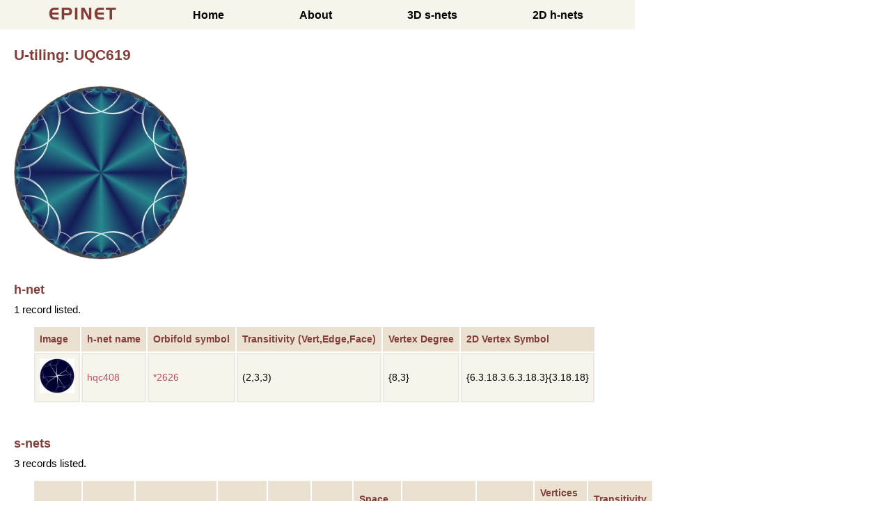

--- FILE ---
content_type: text/html; charset=utf-8
request_url: https://epinet.anu.edu.au/UQC619
body_size: 9387
content:

<!DOCTYPE html PUBLIC "-//W3C//DTD XHTML 1.0 Strict//EN" "http://www.w3.org/TR/xhtml1/DTD/xhtml1-strict.dtd">

<html xmlns = "http://www.w3.org/1999/xhtml">
	<head>
		<meta http-equiv = "Content-Type" content = "text/html; charset = iso-8859-1" />
<meta http-equiv="content-type" content="text/html;charset=UTF-8"/>
<meta http-equiv = "Content-Language" content = "en-au" />


<meta name="keywords" content="covalent frameworks, crystallography, frameworks"/>
<meta name="keywords" content="hyperbolic geometry, kaleidoscope, networks"/>
<meta name="keywords" content="orbifold, patterns, reticulations, symmetry"/>
<meta name="keywords" content="symmetry groups, tilings, triply periodic minimal surfaces"/>


	
			<title> Epinet </title>

		<link rel="stylesheet" href="/assets/epinet-7e4c95885990608bbf48657f18f7bca9b76214a74edd0b766224b12131b5b2fe.css" />

		<script src="/assets/application-1615423e2bbd73cb8d78edd1fab0eba64b5ea6a9062213877acb1b2f7c512c84.js" data-turbolinks-track="reload"></script>
		<script src="/assets/view3d-b86c6056aeb1e1f704f5ae84833f6297cf752731e2585e70ae792067e3b8b155.js" data-turbolinks-track="reload"></script>
		<meta name="csrf-param" content="authenticity_token" />
<meta name="csrf-token" content="g8N-RfU5oWQBy9djtu2RqfQWf-hZTQAHToDji--HQ4BJUbe4KRRoER_CqiQDv4ajmZ0r1C3L9x-rLCOc9YaWHg" />
		
		
	</head>

	<body>
		<!-- header -->
		<div class="banner-area">
			<nav>
				<ul class="menu">
					<li class="item"><a href="/page/home"> <label class="logo">EPINET</label> </a></li>
					<li class="item"><a href="/page/home">Home</a></li>
					<li class="item"><a href="/page/about">About</a></li>
					<li class="item"><a href="/systre_net_searches">3D s-nets</a></li>
					<li class="item"><a href="/hyper_net_searches">2D h-nets</a></li>
				</ul>
			</nav>
		</div>

		<div class="content-area">
			<!-- EP 3 U-TIling  single -->

<h1>U-tiling: UQC619</h1>
<br />



<!-- 2D data -->

<a title="Unet image" target="_blank" href="/u_net_images/s2626_FSGG_20_1_1.png"><img width="250" alt="" src="/u_net_images/s2626_FSGG_20_1_1.png" /></a>

<br>


		<h2>h-net</h2>
	
	<!-- EP3 hnet list -->

		1 record listed.

	<table >
		<tr class="search_results">
			<th>Image</th>
			<th>h-net name</th>
			<th>Orbifold symbol</th>
			<th>Transitivity (Vert,Edge,Face)</th>
			<th>Vertex Degree</th>
			<th>2D Vertex Symbol</th>
		</tr>

		<!--% if net.number != net.dual then next end %-->
			<tr>
					<td ><a title="Net details" href="/hqc408"><img alt="Net details" src="/hnet_small_images/hqc0408.jpg" width="50" height="50" /></a></td>
					<td><a title="Net details" href="/hqc408">hqc408</a></td>
				
				<td><a title="Orbifold details" href="/orbifolds/114">*2626</a></td>
				<td> (2,3,3)</td>
				<td>{8,3}</td>
				<td>{6.3.18.3.6.3.18.3}{3.18.18} </td>
			</tr>
	</table>

	




<br>


<!-- 3D data -->



	<h2>s-nets</h2>
	<!-- ep3 snets index -->
<!--%= render "snet_list" %-->






		
		

		
		

		
		



		3 records listed.

	<table >
		<tr class="search_results">
			<th> Surface </th>
			<th> Edge collapse</th>
			<th>Image</th>
			<th>s-net name</th>
			<th>Other names</th>
			<th>Space group</th>
			<th>Space group number</th>
			<th>Symmetry class</th>
			<!--th>Chiral</th-->
			<th>Vertex degree(s)</th>
			<th>Vertices per primitive unit cell</th>
			<th>Transitivity (Vertex, Edge)</th>

		</tr>




			
			<tr>
				<td>
					P
				</td>
				<td>
					False
				</td>				

					<td >
						<a title="s-net details" href="/sqc3964"><img alt="Full image" src="/snet_small_images/net_s2626_FSGG_20_1_P_1.png" width="100" height="100" /></a>
					</td>
					<td >
						<a title="Network Details" href="/sqc3964">sqc3964</a>
					</td>
				
				<td>
					<!-- % useNet.known_nets.each do |nameRecord| % -->
						<!-- % names = names + nameRecord.known_net_names + " " % -->
					<!-- % end % -->


					<!--% useNet.known_nets.each do |nameRecord| %-->
						<!--% names = names + nameRecord.keywords + " " %-->
					<!--% end %-->

					<!--% useNet.known_nets.each do |nameRecord| %-->
						<!--% names = names + nameRecord.fisher_koch_sowa_symbol + " " %-->
					<!--% end %-->
					
					
				</td>

				<td> <a title="Spacegroup Details" href="/spacegroups/166">R-3m</a> </td>		
				<td> 166</td>
				<td> rhombohedral</td>
				<!--td> N</td-->

				<td>{3,8}</td>
				<td>9</td>

				<td>(2,3)</td>


			</tr>



			
			<tr>
				<td>
					G
				</td>
				<td>
					False
				</td>				

					<td >
						<a title="s-net details" href="/sqc3963"><img alt="Full image" src="/snet_small_images/net_s2626_FSGG_20_1_G_1.png" width="100" height="100" /></a>
					</td>
					<td >
						<a title="Network Details" href="/sqc3963">sqc3963</a>
					</td>
				
				<td>
					<!-- % useNet.known_nets.each do |nameRecord| % -->
						<!-- % names = names + nameRecord.known_net_names + " " % -->
					<!-- % end % -->


					<!--% useNet.known_nets.each do |nameRecord| %-->
						<!--% names = names + nameRecord.keywords + " " %-->
					<!--% end %-->

					<!--% useNet.known_nets.each do |nameRecord| %-->
						<!--% names = names + nameRecord.fisher_koch_sowa_symbol + " " %-->
					<!--% end %-->
					
					
				</td>

				<td> <a title="Spacegroup Details" href="/spacegroups/148">R-3</a> </td>		
				<td> 148</td>
				<td> rhombohedral</td>
				<!--td> N</td-->

				<td>{3,8}</td>
				<td>9</td>

				<td>(2,4)</td>


			</tr>



			
			<tr>
				<td>
					D
				</td>
				<td>
					False
				</td>				

					<td >
						<a title="s-net details" href="/sqc3965"><img alt="Full image" src="/snet_small_images/net_s2626_FSGG_20_1_D_1.png" width="100" height="100" /></a>
					</td>
					<td >
						<a title="Network Details" href="/sqc3965">sqc3965</a>
					</td>
				
				<td>
					<!-- % useNet.known_nets.each do |nameRecord| % -->
						<!-- % names = names + nameRecord.known_net_names + " " % -->
					<!-- % end % -->


					<!--% useNet.known_nets.each do |nameRecord| %-->
						<!--% names = names + nameRecord.keywords + " " %-->
					<!--% end %-->

					<!--% useNet.known_nets.each do |nameRecord| %-->
						<!--% names = names + nameRecord.fisher_koch_sowa_symbol + " " %-->
					<!--% end %-->
					
					
				</td>

				<td> <a title="Spacegroup Details" href="/spacegroups/166">R-3m</a> </td>		
				<td> 166</td>
				<td> rhombohedral</td>
				<!--td> N</td-->

				<td>{3,8}</td>
				<td>9</td>

				<td>(2,3)</td>


			</tr>
	</table>
	




<br/>

<br/>

<!-- Topological data -->

<h2>Topological data</h2>


<table >
	<tr><td class="row-heading">Vertex degrees</td><td> {8,3} </td></tr>
	<tr><td class="row-heading">2D vertex symbol</td><td> {6.3.18.3.6.3.18.3}{3.18.18} </td></tr>

		<tr><td class="row-heading">Dual tiling </td><td><a title="Tiling details" href="/UQC3384"><img alt="Tiling details" src="/u_net_small_images/s2626_FSGG_20_1_0.png" width="64" height="64" /></a></td>

	
</table>




<h2>D-symbol</h2>
<p>Genus-3 version with t-tau cuts labelled </p>

	<div id="genus3_section" style="display:none">
		 &lt;20.1:84:15 4 5 69 70 22 11 12 62 63 18 19 83 84 25 26 76 77 43 32 33 41 42 50 39 40 46 47 55 56 53 54 71 60 61 78 67 68 74 75 81 82,2 66 11 6 77 9 59 13 84 16 80 32 20 56 23 73 39 27 49 30 38 34 70 37 41 63 44 52 60 48 51 67 55 58 62 65 69 72 81 76 79 83,64 3 5 7 57 10 12 14 78 17 19 21 71 24 26 28 36 31 33 35 38 40 42 50 45 47 49 52 54 56 59 61 63 66 68 70 73 75 77 80 82 84:18 3 6 3 3 3 3 3,3 8 3 3 8 3 8 3 3&gt; {(0, 41): &#39;tau1^-1&#39;, (2, 14): &#39;tau2^-1&#39;, (1, 48): &#39;t2^-1&#39;, (2, 56): &#39;tau3^-1&#39;, (2, 49): &#39;tau1^-1&#39;, (1, 37): &#39;tau1^-1&#39;, (1, 83): &#39;t1&#39;, (0, 5): &#39;tau2^-1&#39;, (0, 48): &#39;tau1&#39;, (0, 19): &#39;tau2^-1&#39;, (1, 76): &#39;t1&#39;, (1, 55): &#39;t3^-1&#39;, (0, 75): &#39;tau3^-1&#39;, (1, 72): &#39;tau3^-1&#39;, (1, 51): &#39;tau1^-1&#39;, (0, 27): &#39;tau3&#39;, (0, 6): &#39;tau2^-1&#39;, (0, 62): &#39;tau3^-1&#39;, (0, 20): &#39;tau2^-1&#39;, (1, 79): &#39;tau2&#39;, (1, 9): &#39;tau3&#39;, (2, 63): &#39;tau2&#39;, (2, 21): &#39;tau3&#39;, (1, 62): &#39;t2^-1&#39;, (0, 61): &#39;tau3^-1&#39;, (0, 40): &#39;tau1^-1&#39;, (1, 69): &#39;t3^-1&#39;, (0, 54): &#39;tau1^-1&#39;, (2, 35): &#39;tau1^-1&#39;, (1, 65): &#39;tau2&#39;, }
	</div>

	<script>
		function ToggleGenus3Cuts() {
		  var x = document.getElementById("genus3_section");
		  if (x.style.display === "none") {
			x.style.display = "block";
		  } else {
			x.style.display = "none";
		  }
		}
	</script>
	<button onclick="ToggleGenus3Cuts()">show / hide</button>



<br>

		</div>

		<div class="banner-area">
			<nav>
				<ul class="menu">
					<li class="item"><a href="/page/home"> <label class="logo">EPINET</label> </a></li>
					<li class="item"><a href="/page/home">Home</a></li>
					<li class="item"><a href="/page/about">About</a></li>
					<li class="item"><a href="/systre_net_searches">3D s-nets</a></li>
					<li class="item"><a href="/hyper_net_searches">2D h-nets</a></li>
				</ul>
			</nav>
		</div>
	</body>
</html>


<!-- Google tag (gtag.js) -->
<script async src="https://www.googletagmanager.com/gtag/js?id=G-H78Y543FW6"></script>
<script>
  window.dataLayer = window.dataLayer || [];
  function gtag(){dataLayer.push(arguments);}
  gtag('js', new Date());
  gtag('config', 'G-H78Y543FW6');
</script>
	

